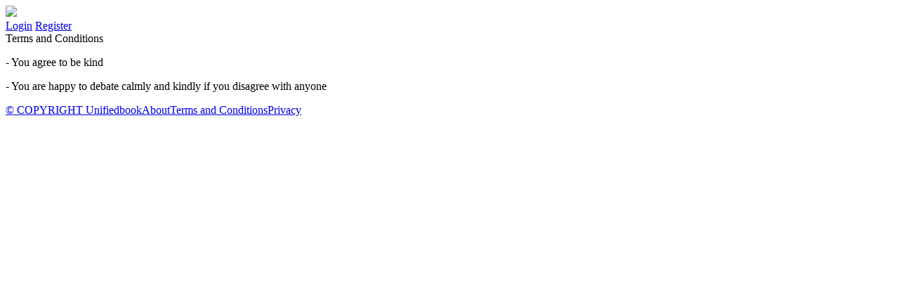

--- FILE ---
content_type: text/html; charset=UTF-8
request_url: https://unifiedbook.com/site/terms
body_size: 2007
content:
<!DOCTYPE html>
<html lang="en" id="ossn-html" class="">
<head>
    <meta http-equiv="Content-Type" content="text/html; charset=utf-8"/>
    <title>Terms and Conditions : Unifiedbook</title>
    <meta name="viewport" content="width=device-width, initial-scale=1" />
    <link rel="icon" href="https://unifiedbook.com/themes/white/images/favicon.ico?ossn_cache=7f46a376" type="image/x-icon" />
	
    <!-- 
	Open Source Social Network (Ossn) https://www.opensource-socialnetwork.org/     
	OpenTeknik LLC (https://www.openteknik.com/)
	-->
    
<link rel="stylesheet" type="text/css" href="https://unifiedbook.com/cache/css/1678033913/view/bootstrap.min.css" />
<link rel="stylesheet" type="text/css" href="https://unifiedbook.com/cache/css/1678033913/view/ossn.default.css" />
<link rel="stylesheet" type="text/css" href="https://unifiedbook.com/cache/css/1678033913/view/customfields.reset.css" />
<script src="https://unifiedbook.com/cache/js/1678033913/view/ossn.en.language.js"></script>
<script src="https://unifiedbook.com/vendors/jquery/jquery-3.6.0.min.js"></script>
<script src="//ajax.googleapis.com/ajax/libs/jqueryui/1.12.1/jquery-ui.min.js"></script>
<script src="https://unifiedbook.com/components/OssnAutoPagination/vendors/jquery.scrolling.js?ossn_cache=7f46a376"></script>
<script src="https://unifiedbook.com/components/PasswordValidation/vendors/underscore-min.js"></script>
<script src="https://unifiedbook.com/vendors/tinymce/tinymce.min.js"></script>
<script src="https://unifiedbook.com/cache/js/1678033913/view/opensource.socialnetwork.js"></script>
<script src="https://unifiedbook.com/cache/js/1678033913/view/ossn.site.public.js"></script>
<link rel="stylesheet" type="text/css" href="//cdnjs.cloudflare.com/ajax/libs/font-awesome/5.15.4/css/all.min.css" />
<link rel="stylesheet" type="text/css" href="https://fonts.googleapis.com/css?family=PT+Sans:400italic,700,400" />
<script src="https://unifiedbook.com/themes/white/vendors/bootstrap/js/bootstrap.min.js"></script>
<link rel="stylesheet" type="text/css" href="//cdnjs.cloudflare.com/ajax/libs/jqueryui/1.10.4/css/jquery-ui.css" /><script>
</script><style>
	.menu-section-item-menubuilder-item-604:before { content:'\f0ac' !important; }.menu-section-item-menubuilder-item-645:before { content:'\f1ae' !important; }.menu-section-item-menubuilder-item-2283:before { content:'\f05a' !important; }</style>
<script>
/**
 * Open Source Social Network
 * @link      https://www.opensource-socialnetwork.org/
 * @package   Textarea Support
 * @author    Michael Zülsdorff <ossn@z-mans.net>
 * @copyright (C) Michael Zülsdorff
 * @license   GNU General Public License https://www.gnu.de/documents/gpl-2.0.en.html
 */
 
$(document).ready(function() {
	$("[class*='textarea-language-']").hide();
	$('.textarea-language-en').show();
});
function comTextareaSupportToRGB(color) {
	if (color.indexOf('rgba') === -1)
		color += ',1'; 
	return color.match(/[\.\d]+/g).map(function (a) {
		return +a
	});
}
</script>
    <script>
         	
	Ossn.site_url = 'https://unifiedbook.com/';
	Ossn.Config = {"token":{"ossn_ts":1769428324,"ossn_token":"992cced2c26d9bc68b292838c86887c11d714a4f1772a95e147d66de6ab06e61"},"cache":{"last_cache":"7f46a376","ossn_cache":"1"}};
	Ossn.Init();
    </script>
</head>

<body>
	<div class="ossn-page-loading-annimation">
    		<div class="ossn-page-loading-annimation-inner">
            	<div class="ossn-loading"></div>
            </div>
    </div>

	<div class="ossn-halt ossn-light"></div>
	<div class="ossn-message-box"></div>
	<div class="ossn-viewer" style="display:none"></div>
    
    <div class="opensource-socalnetwork">
    	    	 <div class="ossn-page-container">
			  <div class="topbar site-name-sm">
	<div class="container-fluid">
    	<div class="row site-name-container">
        	<div class="col-md-8 site-name text-center">
                <span onclick="Ossn.redirect('');"><img class="site-logo" src="https://unifiedbook.com/themes/white/images/logo.png" /></span>
            </div>
            <div class="col-md-4 hidden-xs">
                    <a href="https://unifiedbook.com/login" class="btn btn-primary login-topbar">Login</a>
                    <a href="https://unifiedbook.com/login" class="btn btn-success register-topbar">Register</a>
            </div>
        </div>
    </div>
</div>
          <div class="ossn-inner-page">    
  	  		  <div class="container">
       	<div class="ossn-layout-contents">
            <div class="ossn-system-messages">
	   <div class="row">
	  	 <div class="col-md-11">
       			<div class="ossn-system-messages-inner">
    				            		</div>
	   	</div>
	</div>
</div>    
       		<div class="row">
				 	<div class="row ossn-site-pages">
    <div class="col-md-11">
    	<div class="ossn-site-pages-inner  ossn-page-contents">
	        <div class="ossn-site-pages-title">
    	        Terms and Conditions        	</div>
        	<div class="ossn-site-pages-body">
            	<p>- You agree to be kind</p>
<p>- You are happy to debate calmly and kindly if you disagree with anyone</p>        	</div>
       	</div>     
    </div>
</div>
             </div>    
        </div> 
	   <footer>
    <div class="col-md-11">
        <div class="footer-contents">
            <div class="ossn-footer-menu">
                <a class="menu-footer-a_copyrights" href="https://unifiedbook.com/">&copy; COPYRIGHT Unifiedbook</a><a class="menu-footer-about" href="https://unifiedbook.com/site/about">About</a><a class="menu-footer-site" href="https://unifiedbook.com/site/terms">Terms and Conditions</a><a class="menu-footer-privacy" href="https://unifiedbook.com/site/privacy">Privacy</a>            </div>
                 
        </div>
    </div>
</footer>
                               
</div>
          </div>    
		</div>
    </div>
    <div id="theme-config" class="hidden" data-desktop-cover-height="200" data-minimum-cover-image-width="1040"></div>	
               
<script defer src="https://static.cloudflareinsights.com/beacon.min.js/vcd15cbe7772f49c399c6a5babf22c1241717689176015" integrity="sha512-ZpsOmlRQV6y907TI0dKBHq9Md29nnaEIPlkf84rnaERnq6zvWvPUqr2ft8M1aS28oN72PdrCzSjY4U6VaAw1EQ==" data-cf-beacon='{"version":"2024.11.0","token":"006e28d1a75e48af9e9d1a6ba69ce79a","r":1,"server_timing":{"name":{"cfCacheStatus":true,"cfEdge":true,"cfExtPri":true,"cfL4":true,"cfOrigin":true,"cfSpeedBrain":true},"location_startswith":null}}' crossorigin="anonymous"></script>
</body>
</html>
